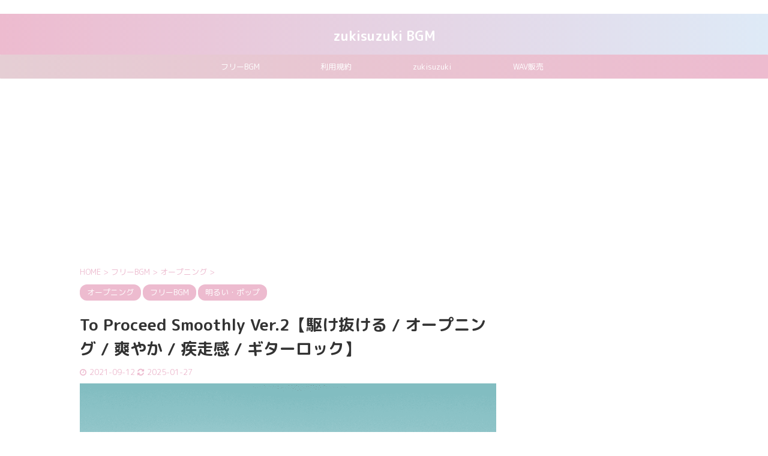

--- FILE ---
content_type: text/html; charset=UTF-8
request_url: https://zukisuzukibgm.com/to-proceed-smoothly-ver-2/
body_size: 18082
content:

<!DOCTYPE html>
<!--[if lt IE 7]>
<html class="ie6" dir="ltr" lang="ja" prefix="og: https://ogp.me/ns#"> <![endif]-->
<!--[if IE 7]>
<html class="i7" dir="ltr" lang="ja" prefix="og: https://ogp.me/ns#"> <![endif]-->
<!--[if IE 8]>
<html class="ie" dir="ltr" lang="ja" prefix="og: https://ogp.me/ns#"> <![endif]-->
<!--[if gt IE 8]><!-->
<html dir="ltr" lang="ja" prefix="og: https://ogp.me/ns#" class="s-navi-search-overlay">
	<!--<![endif]-->
	<head prefix="og: http://ogp.me/ns# fb: http://ogp.me/ns/fb# article: http://ogp.me/ns/article#">
		<meta charset="UTF-8" >
		<meta name="viewport" content="width=device-width,initial-scale=1.0,user-scalable=no,viewport-fit=cover">
		<meta name="format-detection" content="telephone=no" >

		
		<link rel="alternate" type="application/rss+xml" title="zukisuzuki BGM RSS Feed" href="https://zukisuzukibgm.com/feed/" />
		<link rel="pingback" href="https://zukisuzukibgm.com/xmlrpc.php" >
		<!--[if lt IE 9]>
		<script src="https://zukisuzukibgm.com/wp-content/themes/affinger5/js/html5shiv.js"></script>
		<![endif]-->
				
		<!-- All in One SEO 4.9.3 - aioseo.com -->
	<meta name="robots" content="max-snippet:-1, max-image-preview:large, max-video-preview:-1" />
	<meta name="author" content="zukisuzuki BGM"/>
	<link rel="canonical" href="https://zukisuzukibgm.com/to-proceed-smoothly-ver-2/" />
	<meta name="generator" content="All in One SEO (AIOSEO) 4.9.3" />
		<meta property="og:locale" content="ja_JP" />
		<meta property="og:site_name" content="zukisuzuki BGM" />
		<meta property="og:type" content="article" />
		<meta property="og:title" content="To Proceed Smoothly Ver.2【駆け抜ける / オープニング / 爽やか / 疾走感 / ギターロック】 | zukisuzuki BGM" />
		<meta property="og:url" content="https://zukisuzukibgm.com/to-proceed-smoothly-ver-2/" />
		<meta property="og:image" content="https://zukisuzukibgm.com/wp-content/uploads/2020/08/1996e65026044530abde2fc3a7263ae8-scaled.jpg" />
		<meta property="og:image:secure_url" content="https://zukisuzukibgm.com/wp-content/uploads/2020/08/1996e65026044530abde2fc3a7263ae8-scaled.jpg" />
		<meta property="article:tag" content="オープニング" />
		<meta property="article:tag" content="フリーbgm" />
		<meta property="article:tag" content="明るい・ポップ" />
		<meta property="article:tag" content="ギターロック" />
		<meta property="article:tag" content="爽やか" />
		<meta property="article:tag" content="疾走感" />
		<meta property="article:tag" content="駆け抜ける" />
		<meta property="article:published_time" content="2021-09-12T10:00:03+00:00" />
		<meta property="article:modified_time" content="2025-01-27T05:11:59+00:00" />
		<meta name="twitter:card" content="summary" />
		<meta name="twitter:site" content="@zukisuzuki" />
		<meta name="twitter:title" content="To Proceed Smoothly Ver.2【駆け抜ける / オープニング / 爽やか / 疾走感 / ギターロック】 | zukisuzuki BGM" />
		<meta name="twitter:image" content="https://zukisuzukibgm.com/wp-content/uploads/2021/09/To-Proceed-Smoothly-Ver.2_photp.png" />
		<script type="application/ld+json" class="aioseo-schema">
			{"@context":"https:\/\/schema.org","@graph":[{"@type":"Article","@id":"https:\/\/zukisuzukibgm.com\/to-proceed-smoothly-ver-2\/#article","name":"To Proceed Smoothly Ver.2\u3010\u99c6\u3051\u629c\u3051\u308b \/ \u30aa\u30fc\u30d7\u30cb\u30f3\u30b0 \/ \u723d\u3084\u304b \/ \u75be\u8d70\u611f \/ \u30ae\u30bf\u30fc\u30ed\u30c3\u30af\u3011 | zukisuzuki BGM","headline":"To Proceed Smoothly Ver.2\u3010\u99c6\u3051\u629c\u3051\u308b \/ \u30aa\u30fc\u30d7\u30cb\u30f3\u30b0 \/ \u723d\u3084\u304b \/ \u75be\u8d70\u611f \/ \u30ae\u30bf\u30fc\u30ed\u30c3\u30af\u3011","author":{"@id":"https:\/\/zukisuzukibgm.com\/author\/phk65881\/#author"},"publisher":{"@id":"https:\/\/zukisuzukibgm.com\/#person"},"image":{"@type":"ImageObject","url":"https:\/\/zukisuzukibgm.com\/wp-content\/uploads\/2021\/09\/To-Proceed-Smoothly-Ver.2_photp.png","width":1280,"height":720},"datePublished":"2021-09-12T19:00:03+09:00","dateModified":"2025-01-27T14:11:59+09:00","inLanguage":"ja","mainEntityOfPage":{"@id":"https:\/\/zukisuzukibgm.com\/to-proceed-smoothly-ver-2\/#webpage"},"isPartOf":{"@id":"https:\/\/zukisuzukibgm.com\/to-proceed-smoothly-ver-2\/#webpage"},"articleSection":"\u30aa\u30fc\u30d7\u30cb\u30f3\u30b0, \u30d5\u30ea\u30fcBGM, \u660e\u308b\u3044\u30fb\u30dd\u30c3\u30d7, \u30ae\u30bf\u30fc\u30ed\u30c3\u30af, \u723d\u3084\u304b, \u75be\u8d70\u611f, \u99c6\u3051\u629c\u3051\u308b"},{"@type":"BreadcrumbList","@id":"https:\/\/zukisuzukibgm.com\/to-proceed-smoothly-ver-2\/#breadcrumblist","itemListElement":[{"@type":"ListItem","@id":"https:\/\/zukisuzukibgm.com#listItem","position":1,"name":"\u30db\u30fc\u30e0","item":"https:\/\/zukisuzukibgm.com","nextItem":{"@type":"ListItem","@id":"https:\/\/zukisuzukibgm.com\/category\/bgm\/#listItem","name":"\u30d5\u30ea\u30fcBGM"}},{"@type":"ListItem","@id":"https:\/\/zukisuzukibgm.com\/category\/bgm\/#listItem","position":2,"name":"\u30d5\u30ea\u30fcBGM","item":"https:\/\/zukisuzukibgm.com\/category\/bgm\/","nextItem":{"@type":"ListItem","@id":"https:\/\/zukisuzukibgm.com\/category\/bgm\/pop\/#listItem","name":"\u660e\u308b\u3044\u30fb\u30dd\u30c3\u30d7"},"previousItem":{"@type":"ListItem","@id":"https:\/\/zukisuzukibgm.com#listItem","name":"\u30db\u30fc\u30e0"}},{"@type":"ListItem","@id":"https:\/\/zukisuzukibgm.com\/category\/bgm\/pop\/#listItem","position":3,"name":"\u660e\u308b\u3044\u30fb\u30dd\u30c3\u30d7","item":"https:\/\/zukisuzukibgm.com\/category\/bgm\/pop\/","nextItem":{"@type":"ListItem","@id":"https:\/\/zukisuzukibgm.com\/to-proceed-smoothly-ver-2\/#listItem","name":"To Proceed Smoothly Ver.2\u3010\u99c6\u3051\u629c\u3051\u308b \/ \u30aa\u30fc\u30d7\u30cb\u30f3\u30b0 \/ \u723d\u3084\u304b \/ \u75be\u8d70\u611f \/ \u30ae\u30bf\u30fc\u30ed\u30c3\u30af\u3011"},"previousItem":{"@type":"ListItem","@id":"https:\/\/zukisuzukibgm.com\/category\/bgm\/#listItem","name":"\u30d5\u30ea\u30fcBGM"}},{"@type":"ListItem","@id":"https:\/\/zukisuzukibgm.com\/to-proceed-smoothly-ver-2\/#listItem","position":4,"name":"To Proceed Smoothly Ver.2\u3010\u99c6\u3051\u629c\u3051\u308b \/ \u30aa\u30fc\u30d7\u30cb\u30f3\u30b0 \/ \u723d\u3084\u304b \/ \u75be\u8d70\u611f \/ \u30ae\u30bf\u30fc\u30ed\u30c3\u30af\u3011","previousItem":{"@type":"ListItem","@id":"https:\/\/zukisuzukibgm.com\/category\/bgm\/pop\/#listItem","name":"\u660e\u308b\u3044\u30fb\u30dd\u30c3\u30d7"}}]},{"@type":"Person","@id":"https:\/\/zukisuzukibgm.com\/#person","name":"zukisuzuki BGM","image":{"@type":"ImageObject","@id":"https:\/\/zukisuzukibgm.com\/to-proceed-smoothly-ver-2\/#personImage","url":"https:\/\/zukisuzukibgm.com\/wp-content\/uploads\/2020\/08\/1996e65026044530abde2fc3a7263ae8-1-100x100.jpg","width":96,"height":96,"caption":"zukisuzuki BGM"}},{"@type":"Person","@id":"https:\/\/zukisuzukibgm.com\/author\/phk65881\/#author","url":"https:\/\/zukisuzukibgm.com\/author\/phk65881\/","name":"zukisuzuki BGM","image":{"@type":"ImageObject","@id":"https:\/\/zukisuzukibgm.com\/to-proceed-smoothly-ver-2\/#authorImage","url":"https:\/\/zukisuzukibgm.com\/wp-content\/uploads\/2020\/08\/1996e65026044530abde2fc3a7263ae8-1-100x100.jpg","width":96,"height":96,"caption":"zukisuzuki BGM"}},{"@type":"WebPage","@id":"https:\/\/zukisuzukibgm.com\/to-proceed-smoothly-ver-2\/#webpage","url":"https:\/\/zukisuzukibgm.com\/to-proceed-smoothly-ver-2\/","name":"To Proceed Smoothly Ver.2\u3010\u99c6\u3051\u629c\u3051\u308b \/ \u30aa\u30fc\u30d7\u30cb\u30f3\u30b0 \/ \u723d\u3084\u304b \/ \u75be\u8d70\u611f \/ \u30ae\u30bf\u30fc\u30ed\u30c3\u30af\u3011 | zukisuzuki BGM","inLanguage":"ja","isPartOf":{"@id":"https:\/\/zukisuzukibgm.com\/#website"},"breadcrumb":{"@id":"https:\/\/zukisuzukibgm.com\/to-proceed-smoothly-ver-2\/#breadcrumblist"},"author":{"@id":"https:\/\/zukisuzukibgm.com\/author\/phk65881\/#author"},"creator":{"@id":"https:\/\/zukisuzukibgm.com\/author\/phk65881\/#author"},"image":{"@type":"ImageObject","url":"https:\/\/zukisuzukibgm.com\/wp-content\/uploads\/2021\/09\/To-Proceed-Smoothly-Ver.2_photp.png","@id":"https:\/\/zukisuzukibgm.com\/to-proceed-smoothly-ver-2\/#mainImage","width":1280,"height":720},"primaryImageOfPage":{"@id":"https:\/\/zukisuzukibgm.com\/to-proceed-smoothly-ver-2\/#mainImage"},"datePublished":"2021-09-12T19:00:03+09:00","dateModified":"2025-01-27T14:11:59+09:00"},{"@type":"WebSite","@id":"https:\/\/zukisuzukibgm.com\/#website","url":"https:\/\/zukisuzukibgm.com\/","name":"zukisuzuki BGM","inLanguage":"ja","publisher":{"@id":"https:\/\/zukisuzukibgm.com\/#person"}}]}
		</script>
		<!-- All in One SEO -->

<title>To Proceed Smoothly Ver.2【駆け抜ける / オープニング / 爽やか / 疾走感 / ギターロック】 | zukisuzuki BGM</title>
<link rel='dns-prefetch' href='//ajax.googleapis.com' />
<style id='wp-img-auto-sizes-contain-inline-css' type='text/css'>
img:is([sizes=auto i],[sizes^="auto," i]){contain-intrinsic-size:3000px 1500px}
/*# sourceURL=wp-img-auto-sizes-contain-inline-css */
</style>
<style id='wp-emoji-styles-inline-css' type='text/css'>

	img.wp-smiley, img.emoji {
		display: inline !important;
		border: none !important;
		box-shadow: none !important;
		height: 1em !important;
		width: 1em !important;
		margin: 0 0.07em !important;
		vertical-align: -0.1em !important;
		background: none !important;
		padding: 0 !important;
	}
/*# sourceURL=wp-emoji-styles-inline-css */
</style>
<style id='wp-block-library-inline-css' type='text/css'>
:root{--wp-block-synced-color:#7a00df;--wp-block-synced-color--rgb:122,0,223;--wp-bound-block-color:var(--wp-block-synced-color);--wp-editor-canvas-background:#ddd;--wp-admin-theme-color:#007cba;--wp-admin-theme-color--rgb:0,124,186;--wp-admin-theme-color-darker-10:#006ba1;--wp-admin-theme-color-darker-10--rgb:0,107,160.5;--wp-admin-theme-color-darker-20:#005a87;--wp-admin-theme-color-darker-20--rgb:0,90,135;--wp-admin-border-width-focus:2px}@media (min-resolution:192dpi){:root{--wp-admin-border-width-focus:1.5px}}.wp-element-button{cursor:pointer}:root .has-very-light-gray-background-color{background-color:#eee}:root .has-very-dark-gray-background-color{background-color:#313131}:root .has-very-light-gray-color{color:#eee}:root .has-very-dark-gray-color{color:#313131}:root .has-vivid-green-cyan-to-vivid-cyan-blue-gradient-background{background:linear-gradient(135deg,#00d084,#0693e3)}:root .has-purple-crush-gradient-background{background:linear-gradient(135deg,#34e2e4,#4721fb 50%,#ab1dfe)}:root .has-hazy-dawn-gradient-background{background:linear-gradient(135deg,#faaca8,#dad0ec)}:root .has-subdued-olive-gradient-background{background:linear-gradient(135deg,#fafae1,#67a671)}:root .has-atomic-cream-gradient-background{background:linear-gradient(135deg,#fdd79a,#004a59)}:root .has-nightshade-gradient-background{background:linear-gradient(135deg,#330968,#31cdcf)}:root .has-midnight-gradient-background{background:linear-gradient(135deg,#020381,#2874fc)}:root{--wp--preset--font-size--normal:16px;--wp--preset--font-size--huge:42px}.has-regular-font-size{font-size:1em}.has-larger-font-size{font-size:2.625em}.has-normal-font-size{font-size:var(--wp--preset--font-size--normal)}.has-huge-font-size{font-size:var(--wp--preset--font-size--huge)}.has-text-align-center{text-align:center}.has-text-align-left{text-align:left}.has-text-align-right{text-align:right}.has-fit-text{white-space:nowrap!important}#end-resizable-editor-section{display:none}.aligncenter{clear:both}.items-justified-left{justify-content:flex-start}.items-justified-center{justify-content:center}.items-justified-right{justify-content:flex-end}.items-justified-space-between{justify-content:space-between}.screen-reader-text{border:0;clip-path:inset(50%);height:1px;margin:-1px;overflow:hidden;padding:0;position:absolute;width:1px;word-wrap:normal!important}.screen-reader-text:focus{background-color:#ddd;clip-path:none;color:#444;display:block;font-size:1em;height:auto;left:5px;line-height:normal;padding:15px 23px 14px;text-decoration:none;top:5px;width:auto;z-index:100000}html :where(.has-border-color){border-style:solid}html :where([style*=border-top-color]){border-top-style:solid}html :where([style*=border-right-color]){border-right-style:solid}html :where([style*=border-bottom-color]){border-bottom-style:solid}html :where([style*=border-left-color]){border-left-style:solid}html :where([style*=border-width]){border-style:solid}html :where([style*=border-top-width]){border-top-style:solid}html :where([style*=border-right-width]){border-right-style:solid}html :where([style*=border-bottom-width]){border-bottom-style:solid}html :where([style*=border-left-width]){border-left-style:solid}html :where(img[class*=wp-image-]){height:auto;max-width:100%}:where(figure){margin:0 0 1em}html :where(.is-position-sticky){--wp-admin--admin-bar--position-offset:var(--wp-admin--admin-bar--height,0px)}@media screen and (max-width:600px){html :where(.is-position-sticky){--wp-admin--admin-bar--position-offset:0px}}

/*# sourceURL=wp-block-library-inline-css */
</style><style id='global-styles-inline-css' type='text/css'>
:root{--wp--preset--aspect-ratio--square: 1;--wp--preset--aspect-ratio--4-3: 4/3;--wp--preset--aspect-ratio--3-4: 3/4;--wp--preset--aspect-ratio--3-2: 3/2;--wp--preset--aspect-ratio--2-3: 2/3;--wp--preset--aspect-ratio--16-9: 16/9;--wp--preset--aspect-ratio--9-16: 9/16;--wp--preset--color--black: #000000;--wp--preset--color--cyan-bluish-gray: #abb8c3;--wp--preset--color--white: #ffffff;--wp--preset--color--pale-pink: #f78da7;--wp--preset--color--vivid-red: #cf2e2e;--wp--preset--color--luminous-vivid-orange: #ff6900;--wp--preset--color--luminous-vivid-amber: #fcb900;--wp--preset--color--light-green-cyan: #7bdcb5;--wp--preset--color--vivid-green-cyan: #00d084;--wp--preset--color--pale-cyan-blue: #8ed1fc;--wp--preset--color--vivid-cyan-blue: #0693e3;--wp--preset--color--vivid-purple: #9b51e0;--wp--preset--color--soft-red: #e6514c;--wp--preset--color--light-grayish-red: #fdebee;--wp--preset--color--vivid-yellow: #ffc107;--wp--preset--color--very-pale-yellow: #fffde7;--wp--preset--color--very-light-gray: #fafafa;--wp--preset--color--very-dark-gray: #313131;--wp--preset--color--original-color-a: #43a047;--wp--preset--color--original-color-b: #795548;--wp--preset--color--original-color-c: #ec407a;--wp--preset--color--original-color-d: #9e9d24;--wp--preset--gradient--vivid-cyan-blue-to-vivid-purple: linear-gradient(135deg,rgb(6,147,227) 0%,rgb(155,81,224) 100%);--wp--preset--gradient--light-green-cyan-to-vivid-green-cyan: linear-gradient(135deg,rgb(122,220,180) 0%,rgb(0,208,130) 100%);--wp--preset--gradient--luminous-vivid-amber-to-luminous-vivid-orange: linear-gradient(135deg,rgb(252,185,0) 0%,rgb(255,105,0) 100%);--wp--preset--gradient--luminous-vivid-orange-to-vivid-red: linear-gradient(135deg,rgb(255,105,0) 0%,rgb(207,46,46) 100%);--wp--preset--gradient--very-light-gray-to-cyan-bluish-gray: linear-gradient(135deg,rgb(238,238,238) 0%,rgb(169,184,195) 100%);--wp--preset--gradient--cool-to-warm-spectrum: linear-gradient(135deg,rgb(74,234,220) 0%,rgb(151,120,209) 20%,rgb(207,42,186) 40%,rgb(238,44,130) 60%,rgb(251,105,98) 80%,rgb(254,248,76) 100%);--wp--preset--gradient--blush-light-purple: linear-gradient(135deg,rgb(255,206,236) 0%,rgb(152,150,240) 100%);--wp--preset--gradient--blush-bordeaux: linear-gradient(135deg,rgb(254,205,165) 0%,rgb(254,45,45) 50%,rgb(107,0,62) 100%);--wp--preset--gradient--luminous-dusk: linear-gradient(135deg,rgb(255,203,112) 0%,rgb(199,81,192) 50%,rgb(65,88,208) 100%);--wp--preset--gradient--pale-ocean: linear-gradient(135deg,rgb(255,245,203) 0%,rgb(182,227,212) 50%,rgb(51,167,181) 100%);--wp--preset--gradient--electric-grass: linear-gradient(135deg,rgb(202,248,128) 0%,rgb(113,206,126) 100%);--wp--preset--gradient--midnight: linear-gradient(135deg,rgb(2,3,129) 0%,rgb(40,116,252) 100%);--wp--preset--font-size--small: 13px;--wp--preset--font-size--medium: 20px;--wp--preset--font-size--large: 36px;--wp--preset--font-size--x-large: 42px;--wp--preset--spacing--20: 0.44rem;--wp--preset--spacing--30: 0.67rem;--wp--preset--spacing--40: 1rem;--wp--preset--spacing--50: 1.5rem;--wp--preset--spacing--60: 2.25rem;--wp--preset--spacing--70: 3.38rem;--wp--preset--spacing--80: 5.06rem;--wp--preset--shadow--natural: 6px 6px 9px rgba(0, 0, 0, 0.2);--wp--preset--shadow--deep: 12px 12px 50px rgba(0, 0, 0, 0.4);--wp--preset--shadow--sharp: 6px 6px 0px rgba(0, 0, 0, 0.2);--wp--preset--shadow--outlined: 6px 6px 0px -3px rgb(255, 255, 255), 6px 6px rgb(0, 0, 0);--wp--preset--shadow--crisp: 6px 6px 0px rgb(0, 0, 0);}:where(.is-layout-flex){gap: 0.5em;}:where(.is-layout-grid){gap: 0.5em;}body .is-layout-flex{display: flex;}.is-layout-flex{flex-wrap: wrap;align-items: center;}.is-layout-flex > :is(*, div){margin: 0;}body .is-layout-grid{display: grid;}.is-layout-grid > :is(*, div){margin: 0;}:where(.wp-block-columns.is-layout-flex){gap: 2em;}:where(.wp-block-columns.is-layout-grid){gap: 2em;}:where(.wp-block-post-template.is-layout-flex){gap: 1.25em;}:where(.wp-block-post-template.is-layout-grid){gap: 1.25em;}.has-black-color{color: var(--wp--preset--color--black) !important;}.has-cyan-bluish-gray-color{color: var(--wp--preset--color--cyan-bluish-gray) !important;}.has-white-color{color: var(--wp--preset--color--white) !important;}.has-pale-pink-color{color: var(--wp--preset--color--pale-pink) !important;}.has-vivid-red-color{color: var(--wp--preset--color--vivid-red) !important;}.has-luminous-vivid-orange-color{color: var(--wp--preset--color--luminous-vivid-orange) !important;}.has-luminous-vivid-amber-color{color: var(--wp--preset--color--luminous-vivid-amber) !important;}.has-light-green-cyan-color{color: var(--wp--preset--color--light-green-cyan) !important;}.has-vivid-green-cyan-color{color: var(--wp--preset--color--vivid-green-cyan) !important;}.has-pale-cyan-blue-color{color: var(--wp--preset--color--pale-cyan-blue) !important;}.has-vivid-cyan-blue-color{color: var(--wp--preset--color--vivid-cyan-blue) !important;}.has-vivid-purple-color{color: var(--wp--preset--color--vivid-purple) !important;}.has-black-background-color{background-color: var(--wp--preset--color--black) !important;}.has-cyan-bluish-gray-background-color{background-color: var(--wp--preset--color--cyan-bluish-gray) !important;}.has-white-background-color{background-color: var(--wp--preset--color--white) !important;}.has-pale-pink-background-color{background-color: var(--wp--preset--color--pale-pink) !important;}.has-vivid-red-background-color{background-color: var(--wp--preset--color--vivid-red) !important;}.has-luminous-vivid-orange-background-color{background-color: var(--wp--preset--color--luminous-vivid-orange) !important;}.has-luminous-vivid-amber-background-color{background-color: var(--wp--preset--color--luminous-vivid-amber) !important;}.has-light-green-cyan-background-color{background-color: var(--wp--preset--color--light-green-cyan) !important;}.has-vivid-green-cyan-background-color{background-color: var(--wp--preset--color--vivid-green-cyan) !important;}.has-pale-cyan-blue-background-color{background-color: var(--wp--preset--color--pale-cyan-blue) !important;}.has-vivid-cyan-blue-background-color{background-color: var(--wp--preset--color--vivid-cyan-blue) !important;}.has-vivid-purple-background-color{background-color: var(--wp--preset--color--vivid-purple) !important;}.has-black-border-color{border-color: var(--wp--preset--color--black) !important;}.has-cyan-bluish-gray-border-color{border-color: var(--wp--preset--color--cyan-bluish-gray) !important;}.has-white-border-color{border-color: var(--wp--preset--color--white) !important;}.has-pale-pink-border-color{border-color: var(--wp--preset--color--pale-pink) !important;}.has-vivid-red-border-color{border-color: var(--wp--preset--color--vivid-red) !important;}.has-luminous-vivid-orange-border-color{border-color: var(--wp--preset--color--luminous-vivid-orange) !important;}.has-luminous-vivid-amber-border-color{border-color: var(--wp--preset--color--luminous-vivid-amber) !important;}.has-light-green-cyan-border-color{border-color: var(--wp--preset--color--light-green-cyan) !important;}.has-vivid-green-cyan-border-color{border-color: var(--wp--preset--color--vivid-green-cyan) !important;}.has-pale-cyan-blue-border-color{border-color: var(--wp--preset--color--pale-cyan-blue) !important;}.has-vivid-cyan-blue-border-color{border-color: var(--wp--preset--color--vivid-cyan-blue) !important;}.has-vivid-purple-border-color{border-color: var(--wp--preset--color--vivid-purple) !important;}.has-vivid-cyan-blue-to-vivid-purple-gradient-background{background: var(--wp--preset--gradient--vivid-cyan-blue-to-vivid-purple) !important;}.has-light-green-cyan-to-vivid-green-cyan-gradient-background{background: var(--wp--preset--gradient--light-green-cyan-to-vivid-green-cyan) !important;}.has-luminous-vivid-amber-to-luminous-vivid-orange-gradient-background{background: var(--wp--preset--gradient--luminous-vivid-amber-to-luminous-vivid-orange) !important;}.has-luminous-vivid-orange-to-vivid-red-gradient-background{background: var(--wp--preset--gradient--luminous-vivid-orange-to-vivid-red) !important;}.has-very-light-gray-to-cyan-bluish-gray-gradient-background{background: var(--wp--preset--gradient--very-light-gray-to-cyan-bluish-gray) !important;}.has-cool-to-warm-spectrum-gradient-background{background: var(--wp--preset--gradient--cool-to-warm-spectrum) !important;}.has-blush-light-purple-gradient-background{background: var(--wp--preset--gradient--blush-light-purple) !important;}.has-blush-bordeaux-gradient-background{background: var(--wp--preset--gradient--blush-bordeaux) !important;}.has-luminous-dusk-gradient-background{background: var(--wp--preset--gradient--luminous-dusk) !important;}.has-pale-ocean-gradient-background{background: var(--wp--preset--gradient--pale-ocean) !important;}.has-electric-grass-gradient-background{background: var(--wp--preset--gradient--electric-grass) !important;}.has-midnight-gradient-background{background: var(--wp--preset--gradient--midnight) !important;}.has-small-font-size{font-size: var(--wp--preset--font-size--small) !important;}.has-medium-font-size{font-size: var(--wp--preset--font-size--medium) !important;}.has-large-font-size{font-size: var(--wp--preset--font-size--large) !important;}.has-x-large-font-size{font-size: var(--wp--preset--font-size--x-large) !important;}
/*# sourceURL=global-styles-inline-css */
</style>

<style id='classic-theme-styles-inline-css' type='text/css'>
/*! This file is auto-generated */
.wp-block-button__link{color:#fff;background-color:#32373c;border-radius:9999px;box-shadow:none;text-decoration:none;padding:calc(.667em + 2px) calc(1.333em + 2px);font-size:1.125em}.wp-block-file__button{background:#32373c;color:#fff;text-decoration:none}
/*# sourceURL=/wp-includes/css/classic-themes.min.css */
</style>
<link rel='stylesheet' id='contact-form-7-css' href='https://zukisuzukibgm.com/wp-content/plugins/contact-form-7/includes/css/styles.css?ver=6.1.4' type='text/css' media='all' />
<link rel='stylesheet' id='lana-downloads-manager-css' href='https://zukisuzukibgm.com/wp-content/plugins/lana-downloads-manager//assets/css/lana-downloads-manager.css?ver=1.12.0' type='text/css' media='all' />
<link rel='stylesheet' id='pz-linkcard-css-css' href='//zukisuzukibgm.com/wp-content/uploads/pz-linkcard/style/style.min.css?ver=2.5.8.5' type='text/css' media='all' />
<link rel='stylesheet' id='ppress-frontend-css' href='https://zukisuzukibgm.com/wp-content/plugins/wp-user-avatar/assets/css/frontend.min.css?ver=4.16.8' type='text/css' media='all' />
<link rel='stylesheet' id='ppress-flatpickr-css' href='https://zukisuzukibgm.com/wp-content/plugins/wp-user-avatar/assets/flatpickr/flatpickr.min.css?ver=4.16.8' type='text/css' media='all' />
<link rel='stylesheet' id='ppress-select2-css' href='https://zukisuzukibgm.com/wp-content/plugins/wp-user-avatar/assets/select2/select2.min.css?ver=6.9' type='text/css' media='all' />
<link rel='stylesheet' id='normalize-css' href='https://zukisuzukibgm.com/wp-content/themes/affinger5/css/normalize.css?ver=1.5.9' type='text/css' media='all' />
<link rel='stylesheet' id='font-awesome-css' href='https://zukisuzukibgm.com/wp-content/themes/affinger5/css/fontawesome/css/font-awesome.min.css?ver=4.7.0' type='text/css' media='all' />
<link rel='stylesheet' id='font-awesome-animation-css' href='https://zukisuzukibgm.com/wp-content/themes/affinger5/css/fontawesome/css/font-awesome-animation.min.css?ver=6.9' type='text/css' media='all' />
<link rel='stylesheet' id='st_svg-css' href='https://zukisuzukibgm.com/wp-content/themes/affinger5/st_svg/style.css?ver=6.9' type='text/css' media='all' />
<link rel='stylesheet' id='slick-css' href='https://zukisuzukibgm.com/wp-content/themes/affinger5/vendor/slick/slick.css?ver=1.8.0' type='text/css' media='all' />
<link rel='stylesheet' id='slick-theme-css' href='https://zukisuzukibgm.com/wp-content/themes/affinger5/vendor/slick/slick-theme.css?ver=1.8.0' type='text/css' media='all' />
<link rel='stylesheet' id='fonts-googleapis-roundedmplus1c-css' href='//fonts.googleapis.com/css?family=M+PLUS+Rounded+1c%3A400%2C700&#038;display=swap&#038;subset=japanese&#038;ver=6.9' type='text/css' media='all' />
<link rel='stylesheet' id='style-css' href='https://zukisuzukibgm.com/wp-content/themes/affinger5/style.css?ver=6.9' type='text/css' media='all' />
<link rel='stylesheet' id='child-style-css' href='https://zukisuzukibgm.com/wp-content/themes/affinger5-child/style.css?ver=6.9' type='text/css' media='all' />
<link rel='stylesheet' id='single-css' href='https://zukisuzukibgm.com/wp-content/themes/affinger5/st-rankcss.php' type='text/css' media='all' />
<link rel='stylesheet' id='st-themecss-css' href='https://zukisuzukibgm.com/wp-content/themes/affinger5/st-themecss-loader.php?ver=6.9' type='text/css' media='all' />
<script type="text/javascript" src="//ajax.googleapis.com/ajax/libs/jquery/1.11.3/jquery.min.js?ver=1.11.3" id="jquery-js"></script>
<script type="text/javascript" src="https://zukisuzukibgm.com/wp-content/plugins/wp-user-avatar/assets/flatpickr/flatpickr.min.js?ver=4.16.8" id="ppress-flatpickr-js"></script>
<script type="text/javascript" src="https://zukisuzukibgm.com/wp-content/plugins/wp-user-avatar/assets/select2/select2.min.js?ver=4.16.8" id="ppress-select2-js"></script>
<link rel="https://api.w.org/" href="https://zukisuzukibgm.com/wp-json/" /><link rel="alternate" title="JSON" type="application/json" href="https://zukisuzukibgm.com/wp-json/wp/v2/posts/5746" /><link rel='shortlink' href='https://zukisuzukibgm.com/?p=5746' />
<meta name="robots" content="index, follow" />
<meta name="thumbnail" content="https://zukisuzukibgm.com/wp-content/uploads/2021/09/To-Proceed-Smoothly-Ver.2_photp.png">
<!-- Google tag (gtag.js) -->
<script async src="https://www.googletagmanager.com/gtag/js?id=G-62R2C0MY4H"></script>
<script>
  window.dataLayer = window.dataLayer || [];
  function gtag(){dataLayer.push(arguments);}
  gtag('js', new Date());

  gtag('config', 'G-62R2C0MY4H');
</script>

<!-- Google Tag Manager -->
<script>(function(w,d,s,l,i){w[l]=w[l]||[];w[l].push({'gtm.start':
new Date().getTime(),event:'gtm.js'});var f=d.getElementsByTagName(s)[0],
j=d.createElement(s),dl=l!='dataLayer'?'&l='+l:'';j.async=true;j.src=
'https://www.googletagmanager.com/gtm.js?id='+i+dl;f.parentNode.insertBefore(j,f);
})(window,document,'script','dataLayer','GTM-WD2PPDQ');</script>
<!-- End Google Tag Manager -->

<style type="text/css">
@media print, screen and (min-width: 960px) {
	.home #st-header-cardlink {
		max-width:1210px;
		padding-left:70px;
		padding-right:70px;
box-sizing:border-box;
	}
}
</style>
<link rel="canonical" href="https://zukisuzukibgm.com/to-proceed-smoothly-ver-2/" />
<style type="text/css" id="custom-background-css">
body.custom-background { background-color: #ffffff; }
</style>
						<!-- OGP -->
	
						<meta name="twitter:card" content="summary_large_image">
				<meta name="twitter:site" content="@zukisuzuki">
		<meta name="twitter:title" content="To Proceed Smoothly Ver.2【駆け抜ける / オープニング / 爽やか / 疾走感 / ギターロック】">
		<meta name="twitter:description" content="To Proceed Smoothly Ver.2 ダウンロードはこちら&#x1f447;Download 907">
		<meta name="twitter:image" content="https://zukisuzukibgm.com/wp-content/uploads/2021/09/To-Proceed-Smoothly-Ver.2_photp.png">
		<!-- /OGP -->
		


<script>
	jQuery(function(){
		jQuery('.st-btn-open').click(function(){
			jQuery(this).next('.st-slidebox').stop(true, true).slideToggle();
			jQuery(this).addClass('st-btn-open-click');
		});
	});
</script>

	<script>
		jQuery(function(){
		jQuery('.post h2 , .h2modoki').wrapInner('<span class="st-dash-design"></span>');
		}) 
	</script>

<script>
	jQuery(function(){
		jQuery("#toc_container:not(:has(ul ul))").addClass("only-toc");
		jQuery(".st-ac-box ul:has(.cat-item)").each(function(){
			jQuery(this).addClass("st-ac-cat");
		});
	});
</script>

<script>
	jQuery(function(){
							jQuery( '.post h5:not(.st-css-no):not(.st-matome):not(.rankh5):not(.point):not(.st-cardbox-t):not(.popular-t):not(.kanren-t):not(.popular-t)' ).wrap( '<div class="st-h5husen-shadow"></div>' );
			jQuery( '.h5modoki' ).wrap( '<div class="st-h5husen-shadow"></div>' );
				jQuery('.st-star').parent('.rankh4').css('padding-bottom','5px'); // スターがある場合のランキング見出し調整
	});
</script>


				<!--Twitterカード-->
        <meta name = "twitter:card" content="summary_large_image">
        <meta name = "twitter:image" content="https://zukisuzukibgm.com/wp-content/uploads/2020/08/3e2d3cff95504b26dadb9ef6645c0b90-1.png">
        <!--Twitterカードここまで-->
		<script data-ad-client="ca-pub-8294477600742535" async src="https://pagead2.googlesyndication.com/pagead/js/adsbygoogle.js"></script>
	<link rel='stylesheet' id='mediaelement-css' href='https://zukisuzukibgm.com/wp-includes/js/mediaelement/mediaelementplayer-legacy.min.css?ver=4.2.17' type='text/css' media='all' />
<link rel='stylesheet' id='wp-mediaelement-css' href='https://zukisuzukibgm.com/wp-includes/js/mediaelement/wp-mediaelement.min.css?ver=6.9' type='text/css' media='all' />
</head>
	<body class="wp-singular post-template-default single single-post postid-5746 single-format-standard custom-background wp-theme-affinger5 wp-child-theme-affinger5-child not-front-page" >
				<div id="st-ami">
				<div id="wrapper" class="">
				<div id="wrapper-in">
					<header id="st-headwide">
						<div id="headbox-bg">
							<div id="headbox">

								<nav id="s-navi" class="pcnone" data-st-nav data-st-nav-type="normal">
		<dl class="acordion is-active" data-st-nav-primary>
			<dt class="trigger">
				<p class="acordion_button"><span class="op op-menu has-text"><i class="fa st-svg-menu_thin"></i></span></p>

				
				
							<!-- 追加メニュー -->
							
							<!-- 追加メニュー2 -->
							
							</dt>

			<dd class="acordion_tree">
				<div class="acordion_tree_content">

											<div class="st-ac-box">
							<div id="search-3" class="st-widgets-box ac-widgets-top widget_search"><div id="search" class="search-custom-d">
	<form method="get" id="searchform" action="https://zukisuzukibgm.com/">
		<label class="hidden" for="s">
					</label>
		<input type="text" placeholder="" value="" name="s" id="s" />
		<input type="submit" value="&#xf002;" class="fa" id="searchsubmit" />
	</form>
</div>
<!-- /stinger --> 
</div>						</div>
					

												<div class="menu-%e3%83%a1%e3%83%8b%e3%83%a5%e3%83%bc-container"><ul id="menu-%e3%83%a1%e3%83%8b%e3%83%a5%e3%83%bc" class="menu"><li id="menu-item-22" class="menu-item menu-item-type-taxonomy menu-item-object-category current-post-ancestor current-menu-parent current-post-parent menu-item-has-children menu-item-22"><a href="https://zukisuzukibgm.com/category/bgm/"><span class="menu-item-label">フリーBGM</span></a>
<ul class="sub-menu">
	<li id="menu-item-46" class="menu-item menu-item-type-taxonomy menu-item-object-category menu-item-46"><a href="https://zukisuzukibgm.com/category/bgm/popular/"><span class="menu-item-label">おすすめ・人気</span></a></li>
	<li id="menu-item-47" class="menu-item menu-item-type-taxonomy menu-item-object-category menu-item-47"><a href="https://zukisuzukibgm.com/category/bgm/cool/"><span class="menu-item-label">かっこいい</span></a></li>
	<li id="menu-item-54" class="menu-item menu-item-type-taxonomy menu-item-object-category current-post-ancestor current-menu-parent current-post-parent menu-item-54"><a href="https://zukisuzukibgm.com/category/bgm/pop/"><span class="menu-item-label">明るい・ポップ</span></a></li>
	<li id="menu-item-52" class="menu-item menu-item-type-taxonomy menu-item-object-category menu-item-52"><a href="https://zukisuzukibgm.com/category/bgm/chill/"><span class="menu-item-label">チル・穏やか</span></a></li>
	<li id="menu-item-50" class="menu-item menu-item-type-taxonomy menu-item-object-category current-post-ancestor current-menu-parent current-post-parent menu-item-50"><a href="https://zukisuzukibgm.com/category/bgm/opening/"><span class="menu-item-label">オープニング</span></a></li>
	<li id="menu-item-51" class="menu-item menu-item-type-taxonomy menu-item-object-category menu-item-51"><a href="https://zukisuzukibgm.com/category/bgm/cafe-music/"><span class="menu-item-label">カフェミュージック</span></a></li>
	<li id="menu-item-49" class="menu-item menu-item-type-taxonomy menu-item-object-category menu-item-49"><a href="https://zukisuzukibgm.com/category/bgm/alternative/"><span class="menu-item-label">オルタナティヴ</span></a></li>
	<li id="menu-item-48" class="menu-item menu-item-type-taxonomy menu-item-object-category menu-item-48"><a href="https://zukisuzukibgm.com/category/bgm/electro/"><span class="menu-item-label">エレクトロ</span></a></li>
	<li id="menu-item-53" class="menu-item menu-item-type-taxonomy menu-item-object-category menu-item-53"><a href="https://zukisuzukibgm.com/category/bgm/mellow/"><span class="menu-item-label">メロウ・切ない</span></a></li>
	<li id="menu-item-161" class="menu-item menu-item-type-taxonomy menu-item-object-category menu-item-161"><a href="https://zukisuzukibgm.com/category/bgm/se/"><span class="menu-item-label">劇伴・SE</span></a></li>
</ul>
</li>
<li id="menu-item-59" class="menu-item menu-item-type-custom menu-item-object-custom menu-item-59"><a href="https://zukisuzukibgm.com/terms/"><span class="menu-item-label">利用規約</span></a></li>
<li id="menu-item-82" class="menu-item menu-item-type-custom menu-item-object-custom menu-item-82"><a href="https://zukisuzukibgm.com/zukisuzuki/"><span class="menu-item-label">zukisuzuki</span></a></li>
<li id="menu-item-3783" class="menu-item menu-item-type-custom menu-item-object-custom menu-item-3783"><a href="https://zukisuzukibgm.com/wav_buy/"><span class="menu-item-label">WAV販売</span></a></li>
</ul></div>						<div class="clear"></div>

					
				</div>
			</dd>

					</dl>

					</nav>

								<div id="header-l">
									
									<div id="st-text-logo">
										
            
			
				<!-- キャプション -->
				                
					              		 	 <p class="descr sitenametop">
               		     	               			 </p>
					                    
				                
				<!-- ロゴ又はブログ名 -->
				              		  <p class="sitename"><a href="https://zukisuzukibgm.com/">
                  		                      		    zukisuzuki BGM                   		               		  </a></p>
            					<!-- ロゴ又はブログ名ここまで -->

			    
		
    									</div>
								</div><!-- /#header-l -->

								<div id="header-r" class="smanone">
									
								</div><!-- /#header-r -->
							</div><!-- /#headbox-bg -->
						</div><!-- /#headbox clearfix -->

						
						
						
						
											
<div id="gazou-wide">
			<div id="st-menubox">
			<div id="st-menuwide">
				<nav class="smanone clearfix"><ul id="menu-%e3%83%a1%e3%83%8b%e3%83%a5%e3%83%bc-1" class="menu"><li class="menu-item menu-item-type-taxonomy menu-item-object-category current-post-ancestor current-menu-parent current-post-parent menu-item-has-children menu-item-22"><a href="https://zukisuzukibgm.com/category/bgm/">フリーBGM</a>
<ul class="sub-menu">
	<li class="menu-item menu-item-type-taxonomy menu-item-object-category menu-item-46"><a href="https://zukisuzukibgm.com/category/bgm/popular/">おすすめ・人気</a></li>
	<li class="menu-item menu-item-type-taxonomy menu-item-object-category menu-item-47"><a href="https://zukisuzukibgm.com/category/bgm/cool/">かっこいい</a></li>
	<li class="menu-item menu-item-type-taxonomy menu-item-object-category current-post-ancestor current-menu-parent current-post-parent menu-item-54"><a href="https://zukisuzukibgm.com/category/bgm/pop/">明るい・ポップ</a></li>
	<li class="menu-item menu-item-type-taxonomy menu-item-object-category menu-item-52"><a href="https://zukisuzukibgm.com/category/bgm/chill/">チル・穏やか</a></li>
	<li class="menu-item menu-item-type-taxonomy menu-item-object-category current-post-ancestor current-menu-parent current-post-parent menu-item-50"><a href="https://zukisuzukibgm.com/category/bgm/opening/">オープニング</a></li>
	<li class="menu-item menu-item-type-taxonomy menu-item-object-category menu-item-51"><a href="https://zukisuzukibgm.com/category/bgm/cafe-music/">カフェミュージック</a></li>
	<li class="menu-item menu-item-type-taxonomy menu-item-object-category menu-item-49"><a href="https://zukisuzukibgm.com/category/bgm/alternative/">オルタナティヴ</a></li>
	<li class="menu-item menu-item-type-taxonomy menu-item-object-category menu-item-48"><a href="https://zukisuzukibgm.com/category/bgm/electro/">エレクトロ</a></li>
	<li class="menu-item menu-item-type-taxonomy menu-item-object-category menu-item-53"><a href="https://zukisuzukibgm.com/category/bgm/mellow/">メロウ・切ない</a></li>
	<li class="menu-item menu-item-type-taxonomy menu-item-object-category menu-item-161"><a href="https://zukisuzukibgm.com/category/bgm/se/">劇伴・SE</a></li>
</ul>
</li>
<li class="menu-item menu-item-type-custom menu-item-object-custom menu-item-59"><a href="https://zukisuzukibgm.com/terms/">利用規約</a></li>
<li class="menu-item menu-item-type-custom menu-item-object-custom menu-item-82"><a href="https://zukisuzukibgm.com/zukisuzuki/">zukisuzuki</a></li>
<li class="menu-item menu-item-type-custom menu-item-object-custom menu-item-3783"><a href="https://zukisuzukibgm.com/wav_buy/">WAV販売</a></li>
</ul></nav>			</div>
		</div>
				</div>
					
					
					</header>

					

					<div id="content-w">

					
					
					
	
			<div id="st-header-post-under-box" class="st-header-post-no-data "
		     style="">
			<div class="st-dark-cover">
							</div>
		</div>
	

<div id="content" class="clearfix">
	<div id="contentInner">
		<main>
			<article>
									<div id="post-5746" class="st-post post-5746 post type-post status-publish format-standard has-post-thumbnail hentry category-opening category-bgm category-pop tag-24 tag-56 tag-22 tag-595">
				
					
					
																		<div id="custom_html-16" class="widget_text st-widgets-box post-widgets-top widget_custom_html"><div class="textwidget custom-html-widget"><script async src="https://pagead2.googlesyndication.com/pagead/js/adsbygoogle.js"></script>
<!-- リンクの代わりPC -->
<ins class="adsbygoogle"
     style="display:block"
     data-ad-client="ca-pub-8294477600742535"
     data-ad-slot="1223767357"
     data-ad-format="auto"
     data-full-width-responsive="true"></ins>
<script>
     (adsbygoogle = window.adsbygoogle || []).push({});
</script></div></div>											
					<!--ぱんくず -->
											<div
							id="breadcrumb">
							<ol itemscope itemtype="http://schema.org/BreadcrumbList">
								<li itemprop="itemListElement" itemscope itemtype="http://schema.org/ListItem">
									<a href="https://zukisuzukibgm.com" itemprop="item">
										<span itemprop="name">HOME</span>
									</a>
									&gt;
									<meta itemprop="position" content="1"/>
								</li>

								
																	<li itemprop="itemListElement" itemscope itemtype="http://schema.org/ListItem">
										<a href="https://zukisuzukibgm.com/category/bgm/" itemprop="item">
											<span
												itemprop="name">フリーBGM</span>
										</a>
										&gt;
										<meta itemprop="position" content="2"/>
									</li>
																										<li itemprop="itemListElement" itemscope itemtype="http://schema.org/ListItem">
										<a href="https://zukisuzukibgm.com/category/bgm/opening/" itemprop="item">
											<span
												itemprop="name">オープニング</span>
										</a>
										&gt;
										<meta itemprop="position" content="3"/>
									</li>
																								</ol>

													</div>
										<!--/ ぱんくず -->

					<!--ループ開始 -->
										
																									<p class="st-catgroup">
								<a href="https://zukisuzukibgm.com/category/bgm/opening/" title="View all posts in オープニング" rel="category tag"><span class="catname st-catid15">オープニング</span></a> <a href="https://zukisuzukibgm.com/category/bgm/" title="View all posts in フリーBGM" rel="category tag"><span class="catname st-catid5">フリーBGM</span></a> <a href="https://zukisuzukibgm.com/category/bgm/pop/" title="View all posts in 明るい・ポップ" rel="category tag"><span class="catname st-catid13">明るい・ポップ</span></a>							</p>
						
						<h1 class="entry-title">To Proceed Smoothly Ver.2【駆け抜ける / オープニング / 爽やか / 疾走感 / ギターロック】</h1>

						
	<div class="blogbox ">
		<p><span class="kdate">
												<i class="fa fa-clock-o"></i>2021-09-12								<i class="fa fa-refresh"></i><time class="updated" datetime="2025-01-27T14:11:59+0900">2025-01-27</time>
					</span></p>
	</div>
					
					
					<div class="mainbox">
						<div id="nocopy" ><!-- コピー禁止エリアここから -->
																<div class=" st-eyecatch-under">
		<img width="1280" height="720" src="https://zukisuzukibgm.com/wp-content/uploads/2021/09/To-Proceed-Smoothly-Ver.2_photp.png" class="attachment-full size-full wp-post-image" alt="" decoding="async" fetchpriority="high" srcset="https://zukisuzukibgm.com/wp-content/uploads/2021/09/To-Proceed-Smoothly-Ver.2_photp.png 1280w, https://zukisuzukibgm.com/wp-content/uploads/2021/09/To-Proceed-Smoothly-Ver.2_photp-300x169.png 300w, https://zukisuzukibgm.com/wp-content/uploads/2021/09/To-Proceed-Smoothly-Ver.2_photp-1024x576.png 1024w, https://zukisuzukibgm.com/wp-content/uploads/2021/09/To-Proceed-Smoothly-Ver.2_photp-768x432.png 768w" sizes="(max-width: 1280px) 100vw, 1280px" />
	
	</div>
							
							
							
							<div class="entry-content">
								<div class="wp-playlist wp-audio-playlist wp-playlist-light">
			<div class="wp-playlist-current-item"></div>
		<audio controls="controls" preload="none" width="952"
			></audio>
	<div class="wp-playlist-next"></div>
	<div class="wp-playlist-prev"></div>
	<noscript>
	<ol>
		<li><a href='https://zukisuzukibgm.com/wp-content/uploads/2021/09/To-Proceed-Smoothly-Ver.2.mp3'>To Proceed Smoothly Ver.2</a></li>	</ol>
	</noscript>
	<script type="application/json" class="wp-playlist-script">{"type":"audio","tracklist":false,"tracknumbers":true,"images":false,"artists":false,"tracks":[{"src":"https://zukisuzukibgm.com/wp-content/uploads/2021/09/To-Proceed-Smoothly-Ver.2.mp3","type":"audio/mpeg","title":"To Proceed Smoothly Ver.2","caption":"","description":"\"To Proceed Smoothly Ver.2\" (zukisuzuki \u300cMP3\u300d\u3088\u308a)","meta":{"artist":"zukisuzuki","length_formatted":"2:49"},"image":{"src":"https://zukisuzukibgm.com/wp-includes/images/media/audio.svg","width":48,"height":64},"thumb":{"src":"https://zukisuzukibgm.com/wp-includes/images/media/audio.svg","width":48,"height":64}}]}</script>
</div>
	
<p><b>ダウンロードはこちら</b>&#x1f447;<div class="lana-download-shortcode"><p><a class="btn btn-primary lana-download" href="https://zukisuzukibgm.com/download/to-proceed-smoothly-ver-2/" role="button">Download <span class="badge">907</span></a></p></div></p>
							</div>
						</div><!-- コピー禁止エリアここまで -->

												
					<div class="adbox">
				
									<div class="textwidget custom-html-widget"><script async src="https://pagead2.googlesyndication.com/pagead/js/adsbygoogle.js?client=ca-pub-8294477600742535"
     crossorigin="anonymous"></script>
<!-- レクタングル横並び1 -->
<ins class="adsbygoogle"
     style="display:inline-block;width:336px;height:280px"
     data-ad-client="ca-pub-8294477600742535"
     data-ad-slot="2338357372"></ins>
<script>
     (adsbygoogle = window.adsbygoogle || []).push({});
</script></div>					        
	
									<div style="padding-top:10px;">
						
					<div class="textwidget custom-html-widget"><script async src="https://pagead2.googlesyndication.com/pagead/js/adsbygoogle.js?client=ca-pub-8294477600742535"
     crossorigin="anonymous"></script>
<!-- レクタングル横並び1 -->
<ins class="adsbygoogle"
     style="display:inline-block;width:336px;height:280px"
     data-ad-client="ca-pub-8294477600742535"
     data-ad-slot="2338357372"></ins>
<script>
     (adsbygoogle = window.adsbygoogle || []).push({});
</script>
</div>		        
	
					</div>
							</div>
			

						
					</div><!-- .mainboxここまで -->

																
					
					
	
	<div class="sns ">
	<ul class="clearfix">
					<!--ツイートボタン-->
			<li class="twitter"> 
			<a rel="nofollow" onclick="window.open('//twitter.com/intent/tweet?url=https%3A%2F%2Fzukisuzukibgm.com%2Fto-proceed-smoothly-ver-2%2F&text=To%20Proceed%20Smoothly%20Ver.2%E3%80%90%E9%A7%86%E3%81%91%E6%8A%9C%E3%81%91%E3%82%8B%20%2F%20%E3%82%AA%E3%83%BC%E3%83%97%E3%83%8B%E3%83%B3%E3%82%B0%20%2F%20%E7%88%BD%E3%82%84%E3%81%8B%20%2F%20%E7%96%BE%E8%B5%B0%E6%84%9F%20%2F%20%E3%82%AE%E3%82%BF%E3%83%BC%E3%83%AD%E3%83%83%E3%82%AF%E3%80%91&via=zukisuzuki&tw_p=tweetbutton', '', 'width=500,height=450'); return false;"><i class="fa fa-twitter"></i><span class="snstext " >Twitter</span></a>
			</li>
		
					<!--シェアボタン-->      
			<li class="facebook">
			<a href="//www.facebook.com/sharer.php?src=bm&u=https%3A%2F%2Fzukisuzukibgm.com%2Fto-proceed-smoothly-ver-2%2F&t=To%20Proceed%20Smoothly%20Ver.2%E3%80%90%E9%A7%86%E3%81%91%E6%8A%9C%E3%81%91%E3%82%8B%20%2F%20%E3%82%AA%E3%83%BC%E3%83%97%E3%83%8B%E3%83%B3%E3%82%B0%20%2F%20%E7%88%BD%E3%82%84%E3%81%8B%20%2F%20%E7%96%BE%E8%B5%B0%E6%84%9F%20%2F%20%E3%82%AE%E3%82%BF%E3%83%BC%E3%83%AD%E3%83%83%E3%82%AF%E3%80%91" target="_blank" rel="nofollow noopener"><i class="fa fa-facebook"></i><span class="snstext " >Share</span>
			</a>
			</li>
		
					<!--ポケットボタン-->      
			<li class="pocket">
			<a rel="nofollow" onclick="window.open('//getpocket.com/edit?url=https%3A%2F%2Fzukisuzukibgm.com%2Fto-proceed-smoothly-ver-2%2F&title=To%20Proceed%20Smoothly%20Ver.2%E3%80%90%E9%A7%86%E3%81%91%E6%8A%9C%E3%81%91%E3%82%8B%20%2F%20%E3%82%AA%E3%83%BC%E3%83%97%E3%83%8B%E3%83%B3%E3%82%B0%20%2F%20%E7%88%BD%E3%82%84%E3%81%8B%20%2F%20%E7%96%BE%E8%B5%B0%E6%84%9F%20%2F%20%E3%82%AE%E3%82%BF%E3%83%BC%E3%83%AD%E3%83%83%E3%82%AF%E3%80%91', '', 'width=500,height=350'); return false;"><i class="fa fa-get-pocket"></i><span class="snstext " >Pocket</span></a></li>
		
					<!--はてブボタン-->
			<li class="hatebu">       
				<a href="//b.hatena.ne.jp/entry/https://zukisuzukibgm.com/to-proceed-smoothly-ver-2/" class="hatena-bookmark-button" data-hatena-bookmark-layout="simple" title="To Proceed Smoothly Ver.2【駆け抜ける / オープニング / 爽やか / 疾走感 / ギターロック】" rel="nofollow"><i class="fa st-svg-hateb"></i><span class="snstext " >Hatena</span>
				</a><script type="text/javascript" src="//b.st-hatena.com/js/bookmark_button.js" charset="utf-8" async="async"></script>

			</li>
		
		
					<!--LINEボタン-->   
			<li class="line">
			<a href="//line.me/R/msg/text/?To%20Proceed%20Smoothly%20Ver.2%E3%80%90%E9%A7%86%E3%81%91%E6%8A%9C%E3%81%91%E3%82%8B%20%2F%20%E3%82%AA%E3%83%BC%E3%83%97%E3%83%8B%E3%83%B3%E3%82%B0%20%2F%20%E7%88%BD%E3%82%84%E3%81%8B%20%2F%20%E7%96%BE%E8%B5%B0%E6%84%9F%20%2F%20%E3%82%AE%E3%82%BF%E3%83%BC%E3%83%AD%E3%83%83%E3%82%AF%E3%80%91%0Ahttps%3A%2F%2Fzukisuzukibgm.com%2Fto-proceed-smoothly-ver-2%2F" target="_blank" rel="nofollow noopener"><i class="fa fa-comment" aria-hidden="true"></i><span class="snstext" >LINE</span></a>
			</li> 
		
		
					<!--URLコピーボタン-->
			<li class="share-copy">
			<a href="#" rel="nofollow" data-st-copy-text="To Proceed Smoothly Ver.2【駆け抜ける / オープニング / 爽やか / 疾走感 / ギターロック】 / https://zukisuzukibgm.com/to-proceed-smoothly-ver-2/"><i class="fa fa-clipboard"></i><span class="snstext" >コピーする</span></a>
			</li>
		
	</ul>

	</div> 

											
											<p class="tagst">
							<i class="fa fa-folder-open-o" aria-hidden="true"></i>-<a href="https://zukisuzukibgm.com/category/bgm/opening/" rel="category tag">オープニング</a>, <a href="https://zukisuzukibgm.com/category/bgm/" rel="category tag">フリーBGM</a>, <a href="https://zukisuzukibgm.com/category/bgm/pop/" rel="category tag">明るい・ポップ</a><br/>
							<i class="fa fa-tags"></i>-<a href="https://zukisuzukibgm.com/tag/%e3%82%ae%e3%82%bf%e3%83%bc%e3%83%ad%e3%83%83%e3%82%af/" rel="tag">ギターロック</a>, <a href="https://zukisuzukibgm.com/tag/%e7%88%bd%e3%82%84%e3%81%8b/" rel="tag">爽やか</a>, <a href="https://zukisuzukibgm.com/tag/%e7%96%be%e8%b5%b0%e6%84%9f/" rel="tag">疾走感</a>, <a href="https://zukisuzukibgm.com/tag/%e9%a7%86%e3%81%91%e6%8a%9c%e3%81%91%e3%82%8b/" rel="tag">駆け抜ける</a>						</p>
					
					<aside>
						<p class="author" style="display:none;"><a href="https://zukisuzukibgm.com/author/phk65881/" title="zukisuzuki BGM" class="vcard author"><span class="fn">author</span></a></p>
																		<!--ループ終了-->

						
						<!--関連記事-->
						
	
	<h4 class="point"><span class="point-in">関連・おすすめ</span></h4>

	
<div class="kanren" data-st-load-more-content
     data-st-load-more-id="cebeedd6-71b1-4c7d-a0e0-0b9b53f93760">
						
			<dl class="clearfix">
				<dt><a href="https://zukisuzukibgm.com/curiosity-alt-2/">
						
															<img width="150" height="150" src="https://zukisuzukibgm.com/wp-content/uploads/2023/12/CuriosityAlt.2-150x150.png" class="attachment-st_thumb150 size-st_thumb150 wp-post-image" alt="" decoding="async" srcset="https://zukisuzukibgm.com/wp-content/uploads/2023/12/CuriosityAlt.2-150x150.png 150w, https://zukisuzukibgm.com/wp-content/uploads/2023/12/CuriosityAlt.2-100x100.png 100w" sizes="(max-width: 150px) 100vw, 150px" />							
											</a></dt>
				<dd>
					

					<h5 class="kanren-t">
						<a href="https://zukisuzukibgm.com/curiosity-alt-2/">Curiosity(Alt.2)【出会い / 春 / 安らぎ / cafe music / ローファイ】</a>
					</h5>

						<div class="st-excerpt smanone">
		<p>Curiosity(Alt.2) ダウンロードはこちら&#x1f447;Download 361</p>
	</div>
									</dd>
			</dl>
					
			<dl class="clearfix">
				<dt><a href="https://zukisuzukibgm.com/tips/">
						
															<img width="150" height="150" src="https://zukisuzukibgm.com/wp-content/uploads/2021/03/7d1d13a5ceebc6259882411b1ad73d54-1-150x150.png" class="attachment-st_thumb150 size-st_thumb150 wp-post-image" alt="" decoding="async" srcset="https://zukisuzukibgm.com/wp-content/uploads/2021/03/7d1d13a5ceebc6259882411b1ad73d54-1-150x150.png 150w, https://zukisuzukibgm.com/wp-content/uploads/2021/03/7d1d13a5ceebc6259882411b1ad73d54-1-100x100.png 100w" sizes="(max-width: 150px) 100vw, 150px" />							
											</a></dt>
				<dd>
					

					<h5 class="kanren-t">
						<a href="https://zukisuzukibgm.com/tips/">Tips【センチメンタル / 雨 / メロウ / 傷心 / ギターロック】</a>
					</h5>

						<div class="st-excerpt smanone">
		<p>Tips ダウンロードはこちら&#x1f447;Download 674</p>
	</div>
									</dd>
			</dl>
					
			<dl class="clearfix">
				<dt><a href="https://zukisuzukibgm.com/you-can-do-it/">
						
															<img width="150" height="150" src="https://zukisuzukibgm.com/wp-content/uploads/2020/11/YOU-CAN-DO-IT-150x150.png" class="attachment-st_thumb150 size-st_thumb150 wp-post-image" alt="" decoding="async" srcset="https://zukisuzukibgm.com/wp-content/uploads/2020/11/YOU-CAN-DO-IT-150x150.png 150w, https://zukisuzukibgm.com/wp-content/uploads/2020/11/YOU-CAN-DO-IT-100x100.png 100w" sizes="(max-width: 150px) 100vw, 150px" />							
											</a></dt>
				<dd>
					

					<h5 class="kanren-t">
						<a href="https://zukisuzukibgm.com/you-can-do-it/">YOU CAN DO IT【焦り / チープテクノ / SE】</a>
					</h5>

						<div class="st-excerpt smanone">
		<p>YOU CAN DO IT ダウンロードはこちら&#x1f447;Download 511</p>
	</div>
									</dd>
			</dl>
					
			<dl class="clearfix">
				<dt><a href="https://zukisuzukibgm.com/key/">
						
															<img width="150" height="150" src="https://zukisuzukibgm.com/wp-content/uploads/2022/07/ad380b19c9ad947883f83f1f26e4a487-150x150.png" class="attachment-st_thumb150 size-st_thumb150 wp-post-image" alt="" decoding="async" srcset="https://zukisuzukibgm.com/wp-content/uploads/2022/07/ad380b19c9ad947883f83f1f26e4a487-150x150.png 150w, https://zukisuzukibgm.com/wp-content/uploads/2022/07/ad380b19c9ad947883f83f1f26e4a487-100x100.png 100w" sizes="(max-width: 150px) 100vw, 150px" />							
											</a></dt>
				<dd>
					

					<h5 class="kanren-t">
						<a href="https://zukisuzukibgm.com/key/">Key【エピローグ / 決断の時 / オルタナティヴ / 心地良い / ローファイ】</a>
					</h5>

						<div class="st-excerpt smanone">
		<p>Key ダウンロードはこちら&#x1f447;Download 2277</p>
	</div>
									</dd>
			</dl>
					
			<dl class="clearfix">
				<dt><a href="https://zukisuzukibgm.com/golem/">
						
															<img width="150" height="150" src="https://zukisuzukibgm.com/wp-content/uploads/2025/01/Golem-150x150.png" class="attachment-st_thumb150 size-st_thumb150 wp-post-image" alt="" decoding="async" srcset="https://zukisuzukibgm.com/wp-content/uploads/2025/01/Golem-150x150.png 150w, https://zukisuzukibgm.com/wp-content/uploads/2025/01/Golem-100x100.png 100w" sizes="(max-width: 150px) 100vw, 150px" />							
											</a></dt>
				<dd>
					

					<h5 class="kanren-t">
						<a href="https://zukisuzukibgm.com/golem/">Golem【進撃 / かっこいい / 疾走感 / オルタナティヴ / エレクトロ】</a>
					</h5>

						<div class="st-excerpt smanone">
		<p>Golem ダウンロードはこちら&#x1f447;Download 527</p>
	</div>
									</dd>
			</dl>
					</div>


						<!--ページナビ-->
						<div class="p-navi clearfix">
							<dl>
																									<dt>PREV</dt>
									<dd>
										<a href="https://zukisuzukibgm.com/schedule/">Schedule【ひとりの時間 / スケジュール / cafe music / 心地良い / ローファイ】</a>
									</dd>
								
																									<dt>NEXT</dt>
									<dd>
										<a href="https://zukisuzukibgm.com/animation/">Animation【チルポップ / オープニング / cafe music / 心地良い / ローファイ】</a>
									</dd>
															</dl>
						</div>
					</aside>

				</div>
				<!--/post-->
			</article>
		</main>
	</div>
	<!-- /#contentInner -->
	<div id="side">
	<aside>

					<div class="side-topad">
				<div id="custom_html-20" class="widget_text ad widget_custom_html"><div class="textwidget custom-html-widget"><script async src="https://pagead2.googlesyndication.com/pagead/js/adsbygoogle.js"></script>
<!-- サイドバーニュー -->
<ins class="adsbygoogle"
     style="display:block"
     data-ad-client="ca-pub-8294477600742535"
     data-ad-slot="6647910118"
     data-ad-format="auto"
     data-full-width-responsive="true"></ins>
<script>
     (adsbygoogle = window.adsbygoogle || []).push({});
</script></div></div>			</div>
		
							
					<div id="mybox">
				<div id="authorst_widget-2" class="ad widget_authorst_widget"><div class="st-author-box st-author-master">

<div class="st-author-profile">
		<div class="st-author-profile-avatar">
					<img data-del="avatar" src='https://zukisuzukibgm.com/wp-content/uploads/2020/08/1996e65026044530abde2fc3a7263ae8-1-150x150.jpg' class='avatar pp-user-avatar avatar-150 photo ' height='150' width='150'/>			</div>

	<div class="post st-author-profile-content">
		<p class="st-author-nickname">zukisuzuki BGM</p>
		<p class="st-author-description">1987年東京生まれ。音楽家。Lo-Fi宅録家。所属バンドはpotekomuzin</p>
		<div class="sns">
			<ul class="profile-sns clearfix">

									<li class="twitter"><a rel="nofollow" href="https://twitter.com/zukisuzuki" target="_blank"><i class="fa fa-twitter" aria-hidden="true"></i></a></li>
				
				
				
									<li class="author-youtube"><a rel="nofollow" href="https://www.youtube.com/c/zukisuzukiBGM" target="_blank"><i class="fa fa-youtube" aria-hidden="true"></i></a></li>
				
				
				
				
				
			</ul>
		</div>
			</div>
</div>
</div></div><div id="search-2" class="ad widget_search"><div id="search" class="search-custom-d">
	<form method="get" id="searchform" action="https://zukisuzukibgm.com/">
		<label class="hidden" for="s">
					</label>
		<input type="text" placeholder="" value="" name="s" id="s" />
		<input type="submit" value="&#xf002;" class="fa" id="searchsubmit" />
	</form>
</div>
<!-- /stinger --> 
</div><div id="sidemenu_widget-2" class="ad widget_sidemenu_widget"><div id="sidebg"><div class="st-pagelists"><ul id="menu-%e3%83%a1%e3%83%8b%e3%83%a5%e3%83%bc-2" class=""><li class="menu-item menu-item-type-taxonomy menu-item-object-category current-post-ancestor current-menu-parent current-post-parent menu-item-has-children menu-item-22"><a href="https://zukisuzukibgm.com/category/bgm/">フリーBGM</a>
<ul class="sub-menu">
	<li class="menu-item menu-item-type-taxonomy menu-item-object-category menu-item-46"><a href="https://zukisuzukibgm.com/category/bgm/popular/">おすすめ・人気</a></li>
	<li class="menu-item menu-item-type-taxonomy menu-item-object-category menu-item-47"><a href="https://zukisuzukibgm.com/category/bgm/cool/">かっこいい</a></li>
	<li class="menu-item menu-item-type-taxonomy menu-item-object-category current-post-ancestor current-menu-parent current-post-parent menu-item-54"><a href="https://zukisuzukibgm.com/category/bgm/pop/">明るい・ポップ</a></li>
	<li class="menu-item menu-item-type-taxonomy menu-item-object-category menu-item-52"><a href="https://zukisuzukibgm.com/category/bgm/chill/">チル・穏やか</a></li>
	<li class="menu-item menu-item-type-taxonomy menu-item-object-category current-post-ancestor current-menu-parent current-post-parent menu-item-50"><a href="https://zukisuzukibgm.com/category/bgm/opening/">オープニング</a></li>
	<li class="menu-item menu-item-type-taxonomy menu-item-object-category menu-item-51"><a href="https://zukisuzukibgm.com/category/bgm/cafe-music/">カフェミュージック</a></li>
	<li class="menu-item menu-item-type-taxonomy menu-item-object-category menu-item-49"><a href="https://zukisuzukibgm.com/category/bgm/alternative/">オルタナティヴ</a></li>
	<li class="menu-item menu-item-type-taxonomy menu-item-object-category menu-item-48"><a href="https://zukisuzukibgm.com/category/bgm/electro/">エレクトロ</a></li>
	<li class="menu-item menu-item-type-taxonomy menu-item-object-category menu-item-53"><a href="https://zukisuzukibgm.com/category/bgm/mellow/">メロウ・切ない</a></li>
	<li class="menu-item menu-item-type-taxonomy menu-item-object-category menu-item-161"><a href="https://zukisuzukibgm.com/category/bgm/se/">劇伴・SE</a></li>
</ul>
</li>
<li class="menu-item menu-item-type-custom menu-item-object-custom menu-item-59"><a href="https://zukisuzukibgm.com/terms/">利用規約</a></li>
<li class="menu-item menu-item-type-custom menu-item-object-custom menu-item-82"><a href="https://zukisuzukibgm.com/zukisuzuki/">zukisuzuki</a></li>
<li class="menu-item menu-item-type-custom menu-item-object-custom menu-item-3783"><a href="https://zukisuzukibgm.com/wav_buy/">WAV販売</a></li>
</ul></div></div></div>			</div>
		
		<div id="scrollad">
						<!--ここにgoogleアドセンスコードを貼ると規約違反になるので注意して下さい-->
			
		</div>
	</aside>
</div>
<!-- /#side -->
</div>
<!--/#content -->
</div><!-- /contentw -->
<footer>
	<div id="footer">
		<div id="footer-in">
			<div class="footermenubox clearfix "><ul id="menu-footer_menu" class="footermenust"><li id="menu-item-34" class="menu-item menu-item-type-taxonomy menu-item-object-category current-post-ancestor current-menu-parent current-post-parent menu-item-34"><a href="https://zukisuzukibgm.com/category/bgm/">フリーBGM</a></li>
<li id="menu-item-61" class="menu-item menu-item-type-custom menu-item-object-custom menu-item-61"><a href="https://zukisuzukibgm.com/terms/">利用規約</a></li>
<li id="menu-item-64" class="menu-item menu-item-type-custom menu-item-object-custom menu-item-64"><a rel="privacy-policy" href="https://zukisuzukibgm.com/privacy-policy/">プライバシーポリシー</a></li>
<li id="menu-item-69" class="menu-item menu-item-type-custom menu-item-object-custom menu-item-69"><a href="https://zukisuzukibgm.com/mail/">お問い合わせ</a></li>
</ul></div>
							<div id="st-footer-logo-wrapper">
					<!-- フッターのメインコンテンツ -->


	<div id="st-text-logo">

		<h3 class="footerlogo">
		<!-- ロゴ又はブログ名 -->
					<a href="https://zukisuzukibgm.com/">
														zukisuzuki BGM												</a>
				</h3>
					<p class="footer-description">
				<a href="https://zukisuzukibgm.com/"></a>
			</p>

	</div>
		

						<div class="st-footer-tel">
				
			</div>
			
				</div>
					</div>
	</div>
</footer>
</div>
<!-- /#wrapperin -->
</div>
<!-- /#wrapper -->
</div><!-- /#st-ami -->
<script type="text/html" id="tmpl-wp-playlist-current-item">
	<# if ( data.thumb && data.thumb.src ) { #>
		<img src="{{ data.thumb.src }}" alt="" />
	<# } #>
	<div class="wp-playlist-caption">
		<span class="wp-playlist-item-meta wp-playlist-item-title">
			<# if ( data.meta.album || data.meta.artist ) { #>
				&#8220;{{ data.title }}&#8221;			<# } else { #>
				{{ data.title }}
			<# } #>
		</span>
		<# if ( data.meta.album ) { #><span class="wp-playlist-item-meta wp-playlist-item-album">{{ data.meta.album }}</span><# } #>
		<# if ( data.meta.artist ) { #><span class="wp-playlist-item-meta wp-playlist-item-artist">{{ data.meta.artist }}</span><# } #>
	</div>
</script>
<script type="text/html" id="tmpl-wp-playlist-item">
	<div class="wp-playlist-item">
		<a class="wp-playlist-caption" href="{{ data.src }}">
			{{ data.index ? ( data.index + '. ' ) : '' }}
			<# if ( data.caption ) { #>
				{{ data.caption }}
			<# } else { #>
				<# if ( data.artists && data.meta.artist ) { #>
					<span class="wp-playlist-item-title">
						&#8220;{{{ data.title }}}&#8221;					</span>
					<span class="wp-playlist-item-artist"> &mdash; {{ data.meta.artist }}</span>
				<# } else { #>
					<span class="wp-playlist-item-title">{{{ data.title }}}</span>
				<# } #>
			<# } #>
		</a>
		<# if ( data.meta.length_formatted ) { #>
		<div class="wp-playlist-item-length">{{ data.meta.length_formatted }}</div>
		<# } #>
	</div>
</script>
	<!-- Google Tag Manager (noscript) -->
<noscript><iframe src="https://www.googletagmanager.com/ns.html?id=GTM-WD2PPDQ"
height="0" width="0" style="display:none;visibility:hidden"></iframe></noscript>
<!-- End Google Tag Manager (noscript) -->
<script type="speculationrules">
{"prefetch":[{"source":"document","where":{"and":[{"href_matches":"/*"},{"not":{"href_matches":["/wp-*.php","/wp-admin/*","/wp-content/uploads/*","/wp-content/*","/wp-content/plugins/*","/wp-content/themes/affinger5-child/*","/wp-content/themes/affinger5/*","/*\\?(.+)"]}},{"not":{"selector_matches":"a[rel~=\"nofollow\"]"}},{"not":{"selector_matches":".no-prefetch, .no-prefetch a"}}]},"eagerness":"conservative"}]}
</script>
<p class="copyr" data-copyr><small>&copy; 2026 zukisuzuki BGM </small></p><script type="text/javascript" src="https://zukisuzukibgm.com/wp-includes/js/comment-reply.min.js?ver=6.9" id="comment-reply-js" async="async" data-wp-strategy="async" fetchpriority="low"></script>
<script type="text/javascript" src="https://zukisuzukibgm.com/wp-includes/js/dist/hooks.min.js?ver=dd5603f07f9220ed27f1" id="wp-hooks-js"></script>
<script type="text/javascript" src="https://zukisuzukibgm.com/wp-includes/js/dist/i18n.min.js?ver=c26c3dc7bed366793375" id="wp-i18n-js"></script>
<script type="text/javascript" id="wp-i18n-js-after">
/* <![CDATA[ */
wp.i18n.setLocaleData( { 'text direction\u0004ltr': [ 'ltr' ] } );
//# sourceURL=wp-i18n-js-after
/* ]]> */
</script>
<script type="text/javascript" src="https://zukisuzukibgm.com/wp-content/plugins/contact-form-7/includes/swv/js/index.js?ver=6.1.4" id="swv-js"></script>
<script type="text/javascript" id="contact-form-7-js-translations">
/* <![CDATA[ */
( function( domain, translations ) {
	var localeData = translations.locale_data[ domain ] || translations.locale_data.messages;
	localeData[""].domain = domain;
	wp.i18n.setLocaleData( localeData, domain );
} )( "contact-form-7", {"translation-revision-date":"2025-11-30 08:12:23+0000","generator":"GlotPress\/4.0.3","domain":"messages","locale_data":{"messages":{"":{"domain":"messages","plural-forms":"nplurals=1; plural=0;","lang":"ja_JP"},"This contact form is placed in the wrong place.":["\u3053\u306e\u30b3\u30f3\u30bf\u30af\u30c8\u30d5\u30a9\u30fc\u30e0\u306f\u9593\u9055\u3063\u305f\u4f4d\u7f6e\u306b\u7f6e\u304b\u308c\u3066\u3044\u307e\u3059\u3002"],"Error:":["\u30a8\u30e9\u30fc:"]}},"comment":{"reference":"includes\/js\/index.js"}} );
//# sourceURL=contact-form-7-js-translations
/* ]]> */
</script>
<script type="text/javascript" id="contact-form-7-js-before">
/* <![CDATA[ */
var wpcf7 = {
    "api": {
        "root": "https:\/\/zukisuzukibgm.com\/wp-json\/",
        "namespace": "contact-form-7\/v1"
    }
};
//# sourceURL=contact-form-7-js-before
/* ]]> */
</script>
<script type="text/javascript" src="https://zukisuzukibgm.com/wp-content/plugins/contact-form-7/includes/js/index.js?ver=6.1.4" id="contact-form-7-js"></script>
<script type="text/javascript" id="pz-lkc-click-js-extra">
/* <![CDATA[ */
var pz_lkc_ajax = {"ajax_url":"https://zukisuzukibgm.com/wp-admin/admin-ajax.php","nonce":"bac8edf78e"};
//# sourceURL=pz-lkc-click-js-extra
/* ]]> */
</script>
<script type="text/javascript" src="https://zukisuzukibgm.com/wp-content/plugins/pz-linkcard/js/click-counter.js?ver=2.5.8" id="pz-lkc-click-js"></script>
<script type="text/javascript" id="ppress-frontend-script-js-extra">
/* <![CDATA[ */
var pp_ajax_form = {"ajaxurl":"https://zukisuzukibgm.com/wp-admin/admin-ajax.php","confirm_delete":"Are you sure?","deleting_text":"Deleting...","deleting_error":"An error occurred. Please try again.","nonce":"835fe750fb","disable_ajax_form":"false","is_checkout":"0","is_checkout_tax_enabled":"0","is_checkout_autoscroll_enabled":"true"};
//# sourceURL=ppress-frontend-script-js-extra
/* ]]> */
</script>
<script type="text/javascript" src="https://zukisuzukibgm.com/wp-content/plugins/wp-user-avatar/assets/js/frontend.min.js?ver=4.16.8" id="ppress-frontend-script-js"></script>
<script type="text/javascript" src="https://zukisuzukibgm.com/wp-content/themes/affinger5/vendor/slick/slick.js?ver=1.5.9" id="slick-js"></script>
<script type="text/javascript" id="base-js-extra">
/* <![CDATA[ */
var ST = {"ajax_url":"https://zukisuzukibgm.com/wp-admin/admin-ajax.php","expand_accordion_menu":"","sidemenu_accordion":"","is_mobile":""};
//# sourceURL=base-js-extra
/* ]]> */
</script>
<script type="text/javascript" src="https://zukisuzukibgm.com/wp-content/themes/affinger5/js/base.js?ver=6.9" id="base-js"></script>
<script type="text/javascript" src="https://zukisuzukibgm.com/wp-content/themes/affinger5/js/scroll.js?ver=6.9" id="scroll-js"></script>
<script type="text/javascript" src="https://zukisuzukibgm.com/wp-content/themes/affinger5/js/st-copy-text.js?ver=6.9" id="st-copy-text-js"></script>
<script type="text/javascript" src="https://zukisuzukibgm.com/wp-includes/js/underscore.min.js?ver=1.13.7" id="underscore-js"></script>
<script type="text/javascript" id="wp-util-js-extra">
/* <![CDATA[ */
var _wpUtilSettings = {"ajax":{"url":"/wp-admin/admin-ajax.php"}};
//# sourceURL=wp-util-js-extra
/* ]]> */
</script>
<script type="text/javascript" src="https://zukisuzukibgm.com/wp-includes/js/wp-util.min.js?ver=6.9" id="wp-util-js"></script>
<script type="text/javascript" src="https://zukisuzukibgm.com/wp-includes/js/backbone.min.js?ver=1.6.0" id="backbone-js"></script>
<script type="text/javascript" id="mediaelement-core-js-before">
/* <![CDATA[ */
var mejsL10n = {"language":"ja","strings":{"mejs.download-file":"\u30d5\u30a1\u30a4\u30eb\u3092\u30c0\u30a6\u30f3\u30ed\u30fc\u30c9","mejs.install-flash":"\u3054\u5229\u7528\u306e\u30d6\u30e9\u30a6\u30b6\u30fc\u306f Flash Player \u304c\u7121\u52b9\u306b\u306a\u3063\u3066\u3044\u308b\u304b\u3001\u30a4\u30f3\u30b9\u30c8\u30fc\u30eb\u3055\u308c\u3066\u3044\u307e\u305b\u3093\u3002Flash Player \u30d7\u30e9\u30b0\u30a4\u30f3\u3092\u6709\u52b9\u306b\u3059\u308b\u304b\u3001\u6700\u65b0\u30d0\u30fc\u30b8\u30e7\u30f3\u3092 https://get.adobe.com/jp/flashplayer/ \u304b\u3089\u30a4\u30f3\u30b9\u30c8\u30fc\u30eb\u3057\u3066\u304f\u3060\u3055\u3044\u3002","mejs.fullscreen":"\u30d5\u30eb\u30b9\u30af\u30ea\u30fc\u30f3","mejs.play":"\u518d\u751f","mejs.pause":"\u505c\u6b62","mejs.time-slider":"\u30bf\u30a4\u30e0\u30b9\u30e9\u30a4\u30c0\u30fc","mejs.time-help-text":"1\u79d2\u9032\u3080\u306b\u306f\u5de6\u53f3\u77e2\u5370\u30ad\u30fc\u3092\u300110\u79d2\u9032\u3080\u306b\u306f\u4e0a\u4e0b\u77e2\u5370\u30ad\u30fc\u3092\u4f7f\u3063\u3066\u304f\u3060\u3055\u3044\u3002","mejs.live-broadcast":"\u751f\u653e\u9001","mejs.volume-help-text":"\u30dc\u30ea\u30e5\u30fc\u30e0\u8abf\u7bc0\u306b\u306f\u4e0a\u4e0b\u77e2\u5370\u30ad\u30fc\u3092\u4f7f\u3063\u3066\u304f\u3060\u3055\u3044\u3002","mejs.unmute":"\u30df\u30e5\u30fc\u30c8\u89e3\u9664","mejs.mute":"\u30df\u30e5\u30fc\u30c8","mejs.volume-slider":"\u30dc\u30ea\u30e5\u30fc\u30e0\u30b9\u30e9\u30a4\u30c0\u30fc","mejs.video-player":"\u52d5\u753b\u30d7\u30ec\u30fc\u30e4\u30fc","mejs.audio-player":"\u97f3\u58f0\u30d7\u30ec\u30fc\u30e4\u30fc","mejs.captions-subtitles":"\u30ad\u30e3\u30d7\u30b7\u30e7\u30f3/\u5b57\u5e55","mejs.captions-chapters":"\u30c1\u30e3\u30d7\u30bf\u30fc","mejs.none":"\u306a\u3057","mejs.afrikaans":"\u30a2\u30d5\u30ea\u30ab\u30fc\u30f3\u30b9\u8a9e","mejs.albanian":"\u30a2\u30eb\u30d0\u30cb\u30a2\u8a9e","mejs.arabic":"\u30a2\u30e9\u30d3\u30a2\u8a9e","mejs.belarusian":"\u30d9\u30e9\u30eb\u30fc\u30b7\u8a9e","mejs.bulgarian":"\u30d6\u30eb\u30ac\u30ea\u30a2\u8a9e","mejs.catalan":"\u30ab\u30bf\u30ed\u30cb\u30a2\u8a9e","mejs.chinese":"\u4e2d\u56fd\u8a9e","mejs.chinese-simplified":"\u4e2d\u56fd\u8a9e (\u7c21\u4f53\u5b57)","mejs.chinese-traditional":"\u4e2d\u56fd\u8a9e (\u7e41\u4f53\u5b57)","mejs.croatian":"\u30af\u30ed\u30a2\u30c1\u30a2\u8a9e","mejs.czech":"\u30c1\u30a7\u30b3\u8a9e","mejs.danish":"\u30c7\u30f3\u30de\u30fc\u30af\u8a9e","mejs.dutch":"\u30aa\u30e9\u30f3\u30c0\u8a9e","mejs.english":"\u82f1\u8a9e","mejs.estonian":"\u30a8\u30b9\u30c8\u30cb\u30a2\u8a9e","mejs.filipino":"\u30d5\u30a3\u30ea\u30d4\u30f3\u8a9e","mejs.finnish":"\u30d5\u30a3\u30f3\u30e9\u30f3\u30c9\u8a9e","mejs.french":"\u30d5\u30e9\u30f3\u30b9\u8a9e","mejs.galician":"\u30ac\u30ea\u30b7\u30a2\u8a9e","mejs.german":"\u30c9\u30a4\u30c4\u8a9e","mejs.greek":"\u30ae\u30ea\u30b7\u30e3\u8a9e","mejs.haitian-creole":"\u30cf\u30a4\u30c1\u8a9e","mejs.hebrew":"\u30d8\u30d6\u30e9\u30a4\u8a9e","mejs.hindi":"\u30d2\u30f3\u30c7\u30a3\u30fc\u8a9e","mejs.hungarian":"\u30cf\u30f3\u30ac\u30ea\u30fc\u8a9e","mejs.icelandic":"\u30a2\u30a4\u30b9\u30e9\u30f3\u30c9\u8a9e","mejs.indonesian":"\u30a4\u30f3\u30c9\u30cd\u30b7\u30a2\u8a9e","mejs.irish":"\u30a2\u30a4\u30eb\u30e9\u30f3\u30c9\u8a9e","mejs.italian":"\u30a4\u30bf\u30ea\u30a2\u8a9e","mejs.japanese":"\u65e5\u672c\u8a9e","mejs.korean":"\u97d3\u56fd\u8a9e","mejs.latvian":"\u30e9\u30c8\u30d3\u30a2\u8a9e","mejs.lithuanian":"\u30ea\u30c8\u30a2\u30cb\u30a2\u8a9e","mejs.macedonian":"\u30de\u30b1\u30c9\u30cb\u30a2\u8a9e","mejs.malay":"\u30de\u30ec\u30fc\u8a9e","mejs.maltese":"\u30de\u30eb\u30bf\u8a9e","mejs.norwegian":"\u30ce\u30eb\u30a6\u30a7\u30fc\u8a9e","mejs.persian":"\u30da\u30eb\u30b7\u30a2\u8a9e","mejs.polish":"\u30dd\u30fc\u30e9\u30f3\u30c9\u8a9e","mejs.portuguese":"\u30dd\u30eb\u30c8\u30ac\u30eb\u8a9e","mejs.romanian":"\u30eb\u30fc\u30de\u30cb\u30a2\u8a9e","mejs.russian":"\u30ed\u30b7\u30a2\u8a9e","mejs.serbian":"\u30bb\u30eb\u30d3\u30a2\u8a9e","mejs.slovak":"\u30b9\u30ed\u30d0\u30ad\u30a2\u8a9e","mejs.slovenian":"\u30b9\u30ed\u30d9\u30cb\u30a2\u8a9e","mejs.spanish":"\u30b9\u30da\u30a4\u30f3\u8a9e","mejs.swahili":"\u30b9\u30ef\u30d2\u30ea\u8a9e","mejs.swedish":"\u30b9\u30a6\u30a7\u30fc\u30c7\u30f3\u8a9e","mejs.tagalog":"\u30bf\u30ac\u30ed\u30b0\u8a9e","mejs.thai":"\u30bf\u30a4\u8a9e","mejs.turkish":"\u30c8\u30eb\u30b3\u8a9e","mejs.ukrainian":"\u30a6\u30af\u30e9\u30a4\u30ca\u8a9e","mejs.vietnamese":"\u30d9\u30c8\u30ca\u30e0\u8a9e","mejs.welsh":"\u30a6\u30a7\u30fc\u30eb\u30ba\u8a9e","mejs.yiddish":"\u30a4\u30c7\u30a3\u30c3\u30b7\u30e5\u8a9e"}};
//# sourceURL=mediaelement-core-js-before
/* ]]> */
</script>
<script type="text/javascript" src="https://zukisuzukibgm.com/wp-includes/js/mediaelement/mediaelement-and-player.min.js?ver=4.2.17" id="mediaelement-core-js"></script>
<script type="text/javascript" src="https://zukisuzukibgm.com/wp-includes/js/mediaelement/mediaelement-migrate.min.js?ver=6.9" id="mediaelement-migrate-js"></script>
<script type="text/javascript" id="mediaelement-js-extra">
/* <![CDATA[ */
var _wpmejsSettings = {"pluginPath":"/wp-includes/js/mediaelement/","classPrefix":"mejs-","stretching":"responsive","audioShortcodeLibrary":"mediaelement","videoShortcodeLibrary":"mediaelement"};
//# sourceURL=mediaelement-js-extra
/* ]]> */
</script>
<script type="text/javascript" src="https://zukisuzukibgm.com/wp-includes/js/mediaelement/wp-playlist.min.js?ver=6.9" id="wp-playlist-js"></script>
<script id="wp-emoji-settings" type="application/json">
{"baseUrl":"https://s.w.org/images/core/emoji/17.0.2/72x72/","ext":".png","svgUrl":"https://s.w.org/images/core/emoji/17.0.2/svg/","svgExt":".svg","source":{"concatemoji":"https://zukisuzukibgm.com/wp-includes/js/wp-emoji-release.min.js?ver=6.9"}}
</script>
<script type="module">
/* <![CDATA[ */
/*! This file is auto-generated */
const a=JSON.parse(document.getElementById("wp-emoji-settings").textContent),o=(window._wpemojiSettings=a,"wpEmojiSettingsSupports"),s=["flag","emoji"];function i(e){try{var t={supportTests:e,timestamp:(new Date).valueOf()};sessionStorage.setItem(o,JSON.stringify(t))}catch(e){}}function c(e,t,n){e.clearRect(0,0,e.canvas.width,e.canvas.height),e.fillText(t,0,0);t=new Uint32Array(e.getImageData(0,0,e.canvas.width,e.canvas.height).data);e.clearRect(0,0,e.canvas.width,e.canvas.height),e.fillText(n,0,0);const a=new Uint32Array(e.getImageData(0,0,e.canvas.width,e.canvas.height).data);return t.every((e,t)=>e===a[t])}function p(e,t){e.clearRect(0,0,e.canvas.width,e.canvas.height),e.fillText(t,0,0);var n=e.getImageData(16,16,1,1);for(let e=0;e<n.data.length;e++)if(0!==n.data[e])return!1;return!0}function u(e,t,n,a){switch(t){case"flag":return n(e,"\ud83c\udff3\ufe0f\u200d\u26a7\ufe0f","\ud83c\udff3\ufe0f\u200b\u26a7\ufe0f")?!1:!n(e,"\ud83c\udde8\ud83c\uddf6","\ud83c\udde8\u200b\ud83c\uddf6")&&!n(e,"\ud83c\udff4\udb40\udc67\udb40\udc62\udb40\udc65\udb40\udc6e\udb40\udc67\udb40\udc7f","\ud83c\udff4\u200b\udb40\udc67\u200b\udb40\udc62\u200b\udb40\udc65\u200b\udb40\udc6e\u200b\udb40\udc67\u200b\udb40\udc7f");case"emoji":return!a(e,"\ud83e\u1fac8")}return!1}function f(e,t,n,a){let r;const o=(r="undefined"!=typeof WorkerGlobalScope&&self instanceof WorkerGlobalScope?new OffscreenCanvas(300,150):document.createElement("canvas")).getContext("2d",{willReadFrequently:!0}),s=(o.textBaseline="top",o.font="600 32px Arial",{});return e.forEach(e=>{s[e]=t(o,e,n,a)}),s}function r(e){var t=document.createElement("script");t.src=e,t.defer=!0,document.head.appendChild(t)}a.supports={everything:!0,everythingExceptFlag:!0},new Promise(t=>{let n=function(){try{var e=JSON.parse(sessionStorage.getItem(o));if("object"==typeof e&&"number"==typeof e.timestamp&&(new Date).valueOf()<e.timestamp+604800&&"object"==typeof e.supportTests)return e.supportTests}catch(e){}return null}();if(!n){if("undefined"!=typeof Worker&&"undefined"!=typeof OffscreenCanvas&&"undefined"!=typeof URL&&URL.createObjectURL&&"undefined"!=typeof Blob)try{var e="postMessage("+f.toString()+"("+[JSON.stringify(s),u.toString(),c.toString(),p.toString()].join(",")+"));",a=new Blob([e],{type:"text/javascript"});const r=new Worker(URL.createObjectURL(a),{name:"wpTestEmojiSupports"});return void(r.onmessage=e=>{i(n=e.data),r.terminate(),t(n)})}catch(e){}i(n=f(s,u,c,p))}t(n)}).then(e=>{for(const n in e)a.supports[n]=e[n],a.supports.everything=a.supports.everything&&a.supports[n],"flag"!==n&&(a.supports.everythingExceptFlag=a.supports.everythingExceptFlag&&a.supports[n]);var t;a.supports.everythingExceptFlag=a.supports.everythingExceptFlag&&!a.supports.flag,a.supports.everything||((t=a.source||{}).concatemoji?r(t.concatemoji):t.wpemoji&&t.twemoji&&(r(t.twemoji),r(t.wpemoji)))});
//# sourceURL=https://zukisuzukibgm.com/wp-includes/js/wp-emoji-loader.min.js
/* ]]> */
</script>
	<script>
		(function (window, document, $, undefined) {
			'use strict';

			$(function () {
				var s = $('[data-copyr]'), t = $('#footer-in');
				
				s.length && t.length && t.append(s);
			});
		}(window, window.document, jQuery));
	</script>					<div id="page-top"><a href="#wrapper" class="fa fa-angle-up"></a></div>
		</body></html>


--- FILE ---
content_type: text/html; charset=utf-8
request_url: https://www.google.com/recaptcha/api2/aframe
body_size: 267
content:
<!DOCTYPE HTML><html><head><meta http-equiv="content-type" content="text/html; charset=UTF-8"></head><body><script nonce="EJTEpStJhxfANKxlaWHiUQ">/** Anti-fraud and anti-abuse applications only. See google.com/recaptcha */ try{var clients={'sodar':'https://pagead2.googlesyndication.com/pagead/sodar?'};window.addEventListener("message",function(a){try{if(a.source===window.parent){var b=JSON.parse(a.data);var c=clients[b['id']];if(c){var d=document.createElement('img');d.src=c+b['params']+'&rc='+(localStorage.getItem("rc::a")?sessionStorage.getItem("rc::b"):"");window.document.body.appendChild(d);sessionStorage.setItem("rc::e",parseInt(sessionStorage.getItem("rc::e")||0)+1);localStorage.setItem("rc::h",'1769051538097');}}}catch(b){}});window.parent.postMessage("_grecaptcha_ready", "*");}catch(b){}</script></body></html>